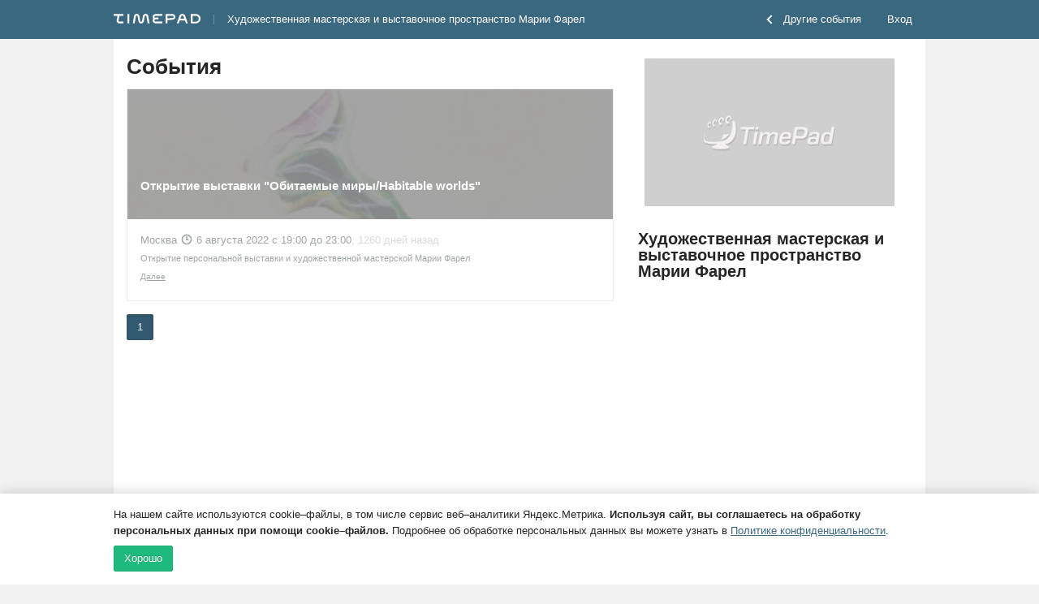

--- FILE ---
content_type: text/javascript; charset=utf-8
request_url: https://timepad.ru/promo/block_json?callback=jQuery19107095871758889787_1768624988500&_=1768624988501
body_size: -121
content:
jQuery19107095871758889787_1768624988500([])